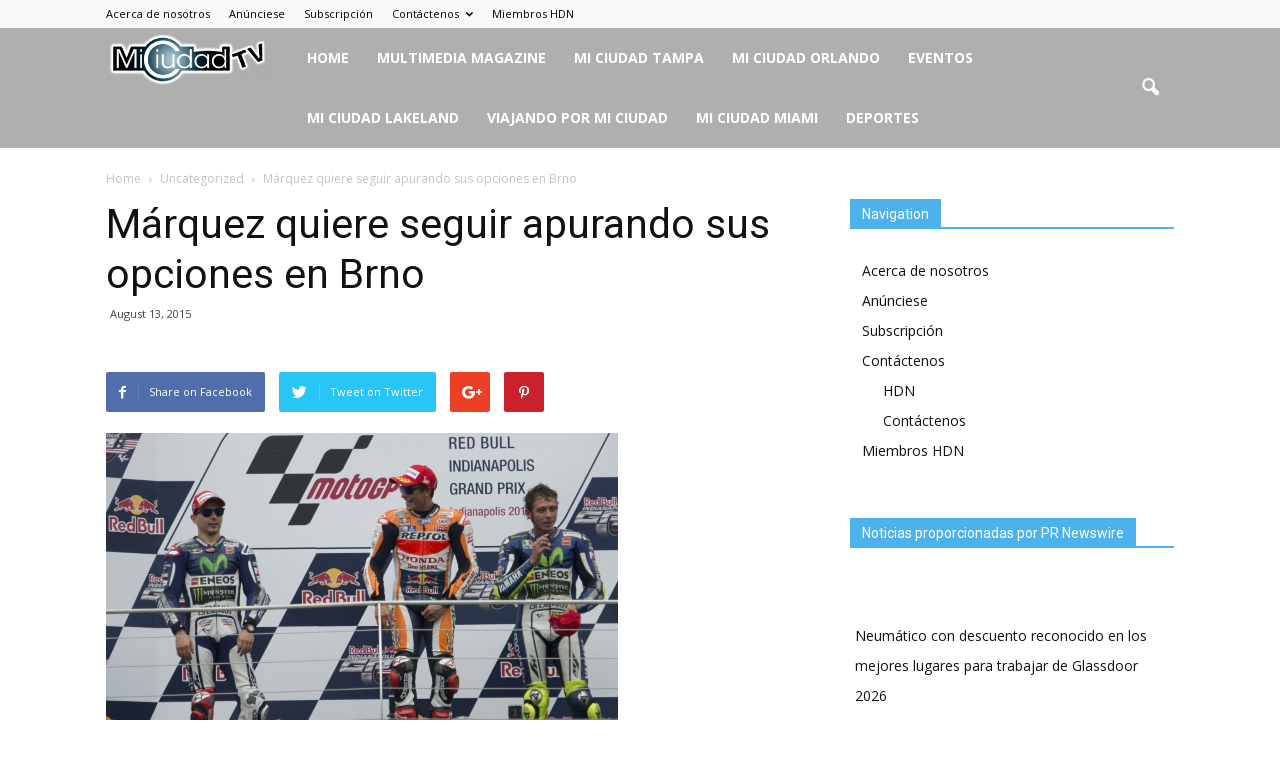

--- FILE ---
content_type: text/html; charset=UTF-8
request_url: https://miciudadtv.com/marquez-quiere-seguir-apurando-sus-opciones-en-brno/
body_size: 18682
content:
<!doctype html >
<!--[if IE 8]>    <html class="ie8" lang="en"> <![endif]-->
<!--[if IE 9]>    <html class="ie9" lang="en"> <![endif]-->
<!--[if gt IE 8]><!--> <html lang="en-US"> <!--<![endif]-->
<head>
    <title>Márquez quiere seguir apurando sus opciones en Brno | Periodico Mi Ciudad TV</title>
    <meta charset="UTF-8" />
    <meta name="viewport" content="width=device-width, initial-scale=1.0">
    <link rel="pingback" href="https://miciudadtv.com/xmlrpc.php" />
    <meta name='robots' content='max-image-preview:large' />
<meta property="og:image" content="https://miciudadtv.com/wp-content/uploads/sites/45/2015/08/0951c10b6dbba1f7d3665113a1f07b4b3ba4c962.jpg" /><meta name="author" content="Editor">
<link rel="icon" type="image/png" href="https://miciudadtv.com/wp-content/uploads/sites/45/2019/11/MiCiudad-TV-Logo-con-sombra-copy-300x97.png"><link rel='dns-prefetch' href='//platform-api.sharethis.com' />
<link rel='dns-prefetch' href='//fonts.googleapis.com' />
<link rel="alternate" type="application/rss+xml" title="Periodico Mi Ciudad TV &raquo; Feed" href="https://miciudadtv.com/feed/" />
<link rel="alternate" type="application/rss+xml" title="Periodico Mi Ciudad TV &raquo; Comments Feed" href="https://miciudadtv.com/comments/feed/" />
<link rel="alternate" type="application/rss+xml" title="Periodico Mi Ciudad TV &raquo; Márquez quiere seguir apurando sus opciones en Brno Comments Feed" href="https://miciudadtv.com/marquez-quiere-seguir-apurando-sus-opciones-en-brno/feed/" />
<link rel="alternate" title="oEmbed (JSON)" type="application/json+oembed" href="https://miciudadtv.com/wp-json/oembed/1.0/embed?url=https%3A%2F%2Fmiciudadtv.com%2Fmarquez-quiere-seguir-apurando-sus-opciones-en-brno%2F" />
<link rel="alternate" title="oEmbed (XML)" type="text/xml+oembed" href="https://miciudadtv.com/wp-json/oembed/1.0/embed?url=https%3A%2F%2Fmiciudadtv.com%2Fmarquez-quiere-seguir-apurando-sus-opciones-en-brno%2F&#038;format=xml" />
<style id='wp-img-auto-sizes-contain-inline-css' type='text/css'>
img:is([sizes=auto i],[sizes^="auto," i]){contain-intrinsic-size:3000px 1500px}
/*# sourceURL=wp-img-auto-sizes-contain-inline-css */
</style>
<link rel='stylesheet' id='sbi_styles-css' href='https://miciudadtv.com/wp-content/plugins/instagram-feed/css/sbi-styles.min.css?ver=6.10.0' type='text/css' media='all' />
<style id='wp-emoji-styles-inline-css' type='text/css'>

	img.wp-smiley, img.emoji {
		display: inline !important;
		border: none !important;
		box-shadow: none !important;
		height: 1em !important;
		width: 1em !important;
		margin: 0 0.07em !important;
		vertical-align: -0.1em !important;
		background: none !important;
		padding: 0 !important;
	}
/*# sourceURL=wp-emoji-styles-inline-css */
</style>
<style id='wp-block-library-inline-css' type='text/css'>
:root{--wp-block-synced-color:#7a00df;--wp-block-synced-color--rgb:122,0,223;--wp-bound-block-color:var(--wp-block-synced-color);--wp-editor-canvas-background:#ddd;--wp-admin-theme-color:#007cba;--wp-admin-theme-color--rgb:0,124,186;--wp-admin-theme-color-darker-10:#006ba1;--wp-admin-theme-color-darker-10--rgb:0,107,160.5;--wp-admin-theme-color-darker-20:#005a87;--wp-admin-theme-color-darker-20--rgb:0,90,135;--wp-admin-border-width-focus:2px}@media (min-resolution:192dpi){:root{--wp-admin-border-width-focus:1.5px}}.wp-element-button{cursor:pointer}:root .has-very-light-gray-background-color{background-color:#eee}:root .has-very-dark-gray-background-color{background-color:#313131}:root .has-very-light-gray-color{color:#eee}:root .has-very-dark-gray-color{color:#313131}:root .has-vivid-green-cyan-to-vivid-cyan-blue-gradient-background{background:linear-gradient(135deg,#00d084,#0693e3)}:root .has-purple-crush-gradient-background{background:linear-gradient(135deg,#34e2e4,#4721fb 50%,#ab1dfe)}:root .has-hazy-dawn-gradient-background{background:linear-gradient(135deg,#faaca8,#dad0ec)}:root .has-subdued-olive-gradient-background{background:linear-gradient(135deg,#fafae1,#67a671)}:root .has-atomic-cream-gradient-background{background:linear-gradient(135deg,#fdd79a,#004a59)}:root .has-nightshade-gradient-background{background:linear-gradient(135deg,#330968,#31cdcf)}:root .has-midnight-gradient-background{background:linear-gradient(135deg,#020381,#2874fc)}:root{--wp--preset--font-size--normal:16px;--wp--preset--font-size--huge:42px}.has-regular-font-size{font-size:1em}.has-larger-font-size{font-size:2.625em}.has-normal-font-size{font-size:var(--wp--preset--font-size--normal)}.has-huge-font-size{font-size:var(--wp--preset--font-size--huge)}.has-text-align-center{text-align:center}.has-text-align-left{text-align:left}.has-text-align-right{text-align:right}.has-fit-text{white-space:nowrap!important}#end-resizable-editor-section{display:none}.aligncenter{clear:both}.items-justified-left{justify-content:flex-start}.items-justified-center{justify-content:center}.items-justified-right{justify-content:flex-end}.items-justified-space-between{justify-content:space-between}.screen-reader-text{border:0;clip-path:inset(50%);height:1px;margin:-1px;overflow:hidden;padding:0;position:absolute;width:1px;word-wrap:normal!important}.screen-reader-text:focus{background-color:#ddd;clip-path:none;color:#444;display:block;font-size:1em;height:auto;left:5px;line-height:normal;padding:15px 23px 14px;text-decoration:none;top:5px;width:auto;z-index:100000}html :where(.has-border-color){border-style:solid}html :where([style*=border-top-color]){border-top-style:solid}html :where([style*=border-right-color]){border-right-style:solid}html :where([style*=border-bottom-color]){border-bottom-style:solid}html :where([style*=border-left-color]){border-left-style:solid}html :where([style*=border-width]){border-style:solid}html :where([style*=border-top-width]){border-top-style:solid}html :where([style*=border-right-width]){border-right-style:solid}html :where([style*=border-bottom-width]){border-bottom-style:solid}html :where([style*=border-left-width]){border-left-style:solid}html :where(img[class*=wp-image-]){height:auto;max-width:100%}:where(figure){margin:0 0 1em}html :where(.is-position-sticky){--wp-admin--admin-bar--position-offset:var(--wp-admin--admin-bar--height,0px)}@media screen and (max-width:600px){html :where(.is-position-sticky){--wp-admin--admin-bar--position-offset:0px}}

/*# sourceURL=wp-block-library-inline-css */
</style><style id='global-styles-inline-css' type='text/css'>
:root{--wp--preset--aspect-ratio--square: 1;--wp--preset--aspect-ratio--4-3: 4/3;--wp--preset--aspect-ratio--3-4: 3/4;--wp--preset--aspect-ratio--3-2: 3/2;--wp--preset--aspect-ratio--2-3: 2/3;--wp--preset--aspect-ratio--16-9: 16/9;--wp--preset--aspect-ratio--9-16: 9/16;--wp--preset--color--black: #000000;--wp--preset--color--cyan-bluish-gray: #abb8c3;--wp--preset--color--white: #ffffff;--wp--preset--color--pale-pink: #f78da7;--wp--preset--color--vivid-red: #cf2e2e;--wp--preset--color--luminous-vivid-orange: #ff6900;--wp--preset--color--luminous-vivid-amber: #fcb900;--wp--preset--color--light-green-cyan: #7bdcb5;--wp--preset--color--vivid-green-cyan: #00d084;--wp--preset--color--pale-cyan-blue: #8ed1fc;--wp--preset--color--vivid-cyan-blue: #0693e3;--wp--preset--color--vivid-purple: #9b51e0;--wp--preset--gradient--vivid-cyan-blue-to-vivid-purple: linear-gradient(135deg,rgb(6,147,227) 0%,rgb(155,81,224) 100%);--wp--preset--gradient--light-green-cyan-to-vivid-green-cyan: linear-gradient(135deg,rgb(122,220,180) 0%,rgb(0,208,130) 100%);--wp--preset--gradient--luminous-vivid-amber-to-luminous-vivid-orange: linear-gradient(135deg,rgb(252,185,0) 0%,rgb(255,105,0) 100%);--wp--preset--gradient--luminous-vivid-orange-to-vivid-red: linear-gradient(135deg,rgb(255,105,0) 0%,rgb(207,46,46) 100%);--wp--preset--gradient--very-light-gray-to-cyan-bluish-gray: linear-gradient(135deg,rgb(238,238,238) 0%,rgb(169,184,195) 100%);--wp--preset--gradient--cool-to-warm-spectrum: linear-gradient(135deg,rgb(74,234,220) 0%,rgb(151,120,209) 20%,rgb(207,42,186) 40%,rgb(238,44,130) 60%,rgb(251,105,98) 80%,rgb(254,248,76) 100%);--wp--preset--gradient--blush-light-purple: linear-gradient(135deg,rgb(255,206,236) 0%,rgb(152,150,240) 100%);--wp--preset--gradient--blush-bordeaux: linear-gradient(135deg,rgb(254,205,165) 0%,rgb(254,45,45) 50%,rgb(107,0,62) 100%);--wp--preset--gradient--luminous-dusk: linear-gradient(135deg,rgb(255,203,112) 0%,rgb(199,81,192) 50%,rgb(65,88,208) 100%);--wp--preset--gradient--pale-ocean: linear-gradient(135deg,rgb(255,245,203) 0%,rgb(182,227,212) 50%,rgb(51,167,181) 100%);--wp--preset--gradient--electric-grass: linear-gradient(135deg,rgb(202,248,128) 0%,rgb(113,206,126) 100%);--wp--preset--gradient--midnight: linear-gradient(135deg,rgb(2,3,129) 0%,rgb(40,116,252) 100%);--wp--preset--font-size--small: 13px;--wp--preset--font-size--medium: 20px;--wp--preset--font-size--large: 36px;--wp--preset--font-size--x-large: 42px;--wp--preset--spacing--20: 0.44rem;--wp--preset--spacing--30: 0.67rem;--wp--preset--spacing--40: 1rem;--wp--preset--spacing--50: 1.5rem;--wp--preset--spacing--60: 2.25rem;--wp--preset--spacing--70: 3.38rem;--wp--preset--spacing--80: 5.06rem;--wp--preset--shadow--natural: 6px 6px 9px rgba(0, 0, 0, 0.2);--wp--preset--shadow--deep: 12px 12px 50px rgba(0, 0, 0, 0.4);--wp--preset--shadow--sharp: 6px 6px 0px rgba(0, 0, 0, 0.2);--wp--preset--shadow--outlined: 6px 6px 0px -3px rgb(255, 255, 255), 6px 6px rgb(0, 0, 0);--wp--preset--shadow--crisp: 6px 6px 0px rgb(0, 0, 0);}:where(.is-layout-flex){gap: 0.5em;}:where(.is-layout-grid){gap: 0.5em;}body .is-layout-flex{display: flex;}.is-layout-flex{flex-wrap: wrap;align-items: center;}.is-layout-flex > :is(*, div){margin: 0;}body .is-layout-grid{display: grid;}.is-layout-grid > :is(*, div){margin: 0;}:where(.wp-block-columns.is-layout-flex){gap: 2em;}:where(.wp-block-columns.is-layout-grid){gap: 2em;}:where(.wp-block-post-template.is-layout-flex){gap: 1.25em;}:where(.wp-block-post-template.is-layout-grid){gap: 1.25em;}.has-black-color{color: var(--wp--preset--color--black) !important;}.has-cyan-bluish-gray-color{color: var(--wp--preset--color--cyan-bluish-gray) !important;}.has-white-color{color: var(--wp--preset--color--white) !important;}.has-pale-pink-color{color: var(--wp--preset--color--pale-pink) !important;}.has-vivid-red-color{color: var(--wp--preset--color--vivid-red) !important;}.has-luminous-vivid-orange-color{color: var(--wp--preset--color--luminous-vivid-orange) !important;}.has-luminous-vivid-amber-color{color: var(--wp--preset--color--luminous-vivid-amber) !important;}.has-light-green-cyan-color{color: var(--wp--preset--color--light-green-cyan) !important;}.has-vivid-green-cyan-color{color: var(--wp--preset--color--vivid-green-cyan) !important;}.has-pale-cyan-blue-color{color: var(--wp--preset--color--pale-cyan-blue) !important;}.has-vivid-cyan-blue-color{color: var(--wp--preset--color--vivid-cyan-blue) !important;}.has-vivid-purple-color{color: var(--wp--preset--color--vivid-purple) !important;}.has-black-background-color{background-color: var(--wp--preset--color--black) !important;}.has-cyan-bluish-gray-background-color{background-color: var(--wp--preset--color--cyan-bluish-gray) !important;}.has-white-background-color{background-color: var(--wp--preset--color--white) !important;}.has-pale-pink-background-color{background-color: var(--wp--preset--color--pale-pink) !important;}.has-vivid-red-background-color{background-color: var(--wp--preset--color--vivid-red) !important;}.has-luminous-vivid-orange-background-color{background-color: var(--wp--preset--color--luminous-vivid-orange) !important;}.has-luminous-vivid-amber-background-color{background-color: var(--wp--preset--color--luminous-vivid-amber) !important;}.has-light-green-cyan-background-color{background-color: var(--wp--preset--color--light-green-cyan) !important;}.has-vivid-green-cyan-background-color{background-color: var(--wp--preset--color--vivid-green-cyan) !important;}.has-pale-cyan-blue-background-color{background-color: var(--wp--preset--color--pale-cyan-blue) !important;}.has-vivid-cyan-blue-background-color{background-color: var(--wp--preset--color--vivid-cyan-blue) !important;}.has-vivid-purple-background-color{background-color: var(--wp--preset--color--vivid-purple) !important;}.has-black-border-color{border-color: var(--wp--preset--color--black) !important;}.has-cyan-bluish-gray-border-color{border-color: var(--wp--preset--color--cyan-bluish-gray) !important;}.has-white-border-color{border-color: var(--wp--preset--color--white) !important;}.has-pale-pink-border-color{border-color: var(--wp--preset--color--pale-pink) !important;}.has-vivid-red-border-color{border-color: var(--wp--preset--color--vivid-red) !important;}.has-luminous-vivid-orange-border-color{border-color: var(--wp--preset--color--luminous-vivid-orange) !important;}.has-luminous-vivid-amber-border-color{border-color: var(--wp--preset--color--luminous-vivid-amber) !important;}.has-light-green-cyan-border-color{border-color: var(--wp--preset--color--light-green-cyan) !important;}.has-vivid-green-cyan-border-color{border-color: var(--wp--preset--color--vivid-green-cyan) !important;}.has-pale-cyan-blue-border-color{border-color: var(--wp--preset--color--pale-cyan-blue) !important;}.has-vivid-cyan-blue-border-color{border-color: var(--wp--preset--color--vivid-cyan-blue) !important;}.has-vivid-purple-border-color{border-color: var(--wp--preset--color--vivid-purple) !important;}.has-vivid-cyan-blue-to-vivid-purple-gradient-background{background: var(--wp--preset--gradient--vivid-cyan-blue-to-vivid-purple) !important;}.has-light-green-cyan-to-vivid-green-cyan-gradient-background{background: var(--wp--preset--gradient--light-green-cyan-to-vivid-green-cyan) !important;}.has-luminous-vivid-amber-to-luminous-vivid-orange-gradient-background{background: var(--wp--preset--gradient--luminous-vivid-amber-to-luminous-vivid-orange) !important;}.has-luminous-vivid-orange-to-vivid-red-gradient-background{background: var(--wp--preset--gradient--luminous-vivid-orange-to-vivid-red) !important;}.has-very-light-gray-to-cyan-bluish-gray-gradient-background{background: var(--wp--preset--gradient--very-light-gray-to-cyan-bluish-gray) !important;}.has-cool-to-warm-spectrum-gradient-background{background: var(--wp--preset--gradient--cool-to-warm-spectrum) !important;}.has-blush-light-purple-gradient-background{background: var(--wp--preset--gradient--blush-light-purple) !important;}.has-blush-bordeaux-gradient-background{background: var(--wp--preset--gradient--blush-bordeaux) !important;}.has-luminous-dusk-gradient-background{background: var(--wp--preset--gradient--luminous-dusk) !important;}.has-pale-ocean-gradient-background{background: var(--wp--preset--gradient--pale-ocean) !important;}.has-electric-grass-gradient-background{background: var(--wp--preset--gradient--electric-grass) !important;}.has-midnight-gradient-background{background: var(--wp--preset--gradient--midnight) !important;}.has-small-font-size{font-size: var(--wp--preset--font-size--small) !important;}.has-medium-font-size{font-size: var(--wp--preset--font-size--medium) !important;}.has-large-font-size{font-size: var(--wp--preset--font-size--large) !important;}.has-x-large-font-size{font-size: var(--wp--preset--font-size--x-large) !important;}
/*# sourceURL=global-styles-inline-css */
</style>

<style id='classic-theme-styles-inline-css' type='text/css'>
/*! This file is auto-generated */
.wp-block-button__link{color:#fff;background-color:#32373c;border-radius:9999px;box-shadow:none;text-decoration:none;padding:calc(.667em + 2px) calc(1.333em + 2px);font-size:1.125em}.wp-block-file__button{background:#32373c;color:#fff;text-decoration:none}
/*# sourceURL=/wp-includes/css/classic-themes.min.css */
</style>
<link rel='stylesheet' id='contact-form-7-css' href='https://miciudadtv.com/wp-content/plugins/contact-form-7/includes/css/styles.css?ver=6.1.4' type='text/css' media='all' />
<link rel='stylesheet' id='wp-tell-a-friend-popup-form-css' href='https://miciudadtv.com/wp-content/plugins/wp-tell-a-friend-popup-form/tell-a-friend.css?ver=6.9' type='text/css' media='all' />
<link rel='stylesheet' id='wp-forecast-weathericons-css' href='https://miciudadtv.com/wp-content/plugins/wp-forecast//weather-icons/weather-icons.min.css?ver=9999' type='text/css' media='all' />
<link rel='stylesheet' id='wp-forecast-weathericons-wind-css' href='https://miciudadtv.com/wp-content/plugins/wp-forecast//weather-icons/weather-icons-wind.min.css?ver=9999' type='text/css' media='all' />
<link rel='stylesheet' id='wp-forecast-css' href='https://miciudadtv.com/wp-content/plugins/wp-forecast/wp-forecast-default.css?ver=9999' type='text/css' media='all' />
<link crossorigin="anonymous" rel='stylesheet' id='google_font_open_sans-css' href='https://fonts.googleapis.com/css?family=Open+Sans%3A300italic%2C400italic%2C600italic%2C400%2C600%2C700&#038;ver=6.9' type='text/css' media='all' />
<link crossorigin="anonymous" rel='stylesheet' id='google_font_roboto-css' href='https://fonts.googleapis.com/css?family=Roboto%3A500%2C400italic%2C700%2C900%2C500italic%2C400%2C300&#038;ver=6.9' type='text/css' media='all' />
<link rel='stylesheet' id='js_composer_front-css' href='https://miciudadtv.com/wp-content/plugins/js_composer/assets/css/js_composer.min.css?ver=4.12' type='text/css' media='all' />
<link rel='stylesheet' id='td-theme-css' href='https://miciudadtv.com/wp-content/themes/Newspaper/style.css?ver=7.2' type='text/css' media='all' />
<link rel='stylesheet' id='colorbox-css' href='https://miciudadtv.com/wp-content/plugins/lightbox-gallery/colorbox/example1/colorbox.css?ver=6.9' type='text/css' media='all' />
<script type="text/javascript">
// <![CDATA[
var colorbox_settings = {};
// ]]>
</script>
<script type="text/javascript" src="https://miciudadtv.com/wp-content/plugins/wp-tell-a-friend-popup-form/tell-a-friend-form.js?ver=6.9" id="tell-a-friend-form-js"></script>
<script type="text/javascript" src="https://miciudadtv.com/wp-content/plugins/wp-tell-a-friend-popup-form/tell-a-friend-popup.js?ver=6.9" id="tell-a-friend-popup-js"></script>
<script type="text/javascript" src="https://miciudadtv.com/wp-includes/js/jquery/jquery.min.js?ver=3.7.1" id="jquery-core-js"></script>
<script type="text/javascript" src="https://miciudadtv.com/wp-includes/js/jquery/jquery-migrate.min.js?ver=3.4.1" id="jquery-migrate-js"></script>
<script type="text/javascript" src="//platform-api.sharethis.com/js/sharethis.js#source=googleanalytics-wordpress#product=ga&amp;property=5f109219133eda00126e4786" id="googleanalytics-platform-sharethis-js"></script>
<script type="text/javascript" src="https://miciudadtv.com/wp-content/plugins/lightbox-gallery/js/jquery.colorbox.js?ver=6.9" id="colorbox-js"></script>
<script type="text/javascript" src="https://miciudadtv.com/wp-content/plugins/lightbox-gallery/js/jquery-migrate-1.4.1.min.js?ver=6.9" id="lg-jquery-migrate-js"></script>
<script type="text/javascript" src="https://miciudadtv.com/wp-content/plugins/lightbox-gallery/js/jquery.tooltip.js?ver=6.9" id="tooltip-js"></script>
<script type="text/javascript" src="https://miciudadtv.com/wp-content/plugins/lightbox-gallery/lightbox-gallery.js?ver=6.9" id="lightbox-gallery-js"></script>
<link rel="https://api.w.org/" href="https://miciudadtv.com/wp-json/" /><link rel="alternate" title="JSON" type="application/json" href="https://miciudadtv.com/wp-json/wp/v2/posts/3961" /><link rel="EditURI" type="application/rsd+xml" title="RSD" href="https://miciudadtv.com/xmlrpc.php?rsd" />
<meta name="generator" content="WordPress 6.9" />
<link rel="canonical" href="https://miciudadtv.com/marquez-quiere-seguir-apurando-sus-opciones-en-brno/" />
<link rel='shortlink' href='https://miciudadtv.com/?p=3961' />

<!-- This site is using AdRotate v5.17.1 to display their advertisements - https://ajdg.solutions/ -->
<!-- AdRotate CSS -->
<style type="text/css" media="screen">
	.g { margin:0px; padding:0px; overflow:hidden; line-height:1; zoom:1; }
	.g img { height:auto; }
	.g-col { position:relative; float:left; }
	.g-col:first-child { margin-left: 0; }
	.g-col:last-child { margin-right: 0; }
	.g-1 { margin:0px width:100%; max-width:324px; height:auto; }
	.g-2 { margin:0px width:100%; max-width:324px; height:auto; }
	.g-3 { margin:0px width:100%; max-width:324px; height:auto; }
	@media only screen and (max-width: 480px) {
		.g-col, .g-dyn, .g-single { width:100%; margin-left:0; margin-right:0; }
	}
</style>
<!-- /AdRotate CSS -->

<link rel="stylesheet" type="text/css" href="https://miciudadtv.com/wp-content/plugins/lightbox-gallery/lightbox-gallery.css" />
<script src='https://wordpress3.hdnweb.com/?dm=aed4de083fb32869d0ca7ab11544edbd&amp;action=load&amp;blogid=45&amp;siteid=1&amp;t=84124347&amp;back=https%3A%2F%2Fmiciudadtv.com%2Fmarquez-quiere-seguir-apurando-sus-opciones-en-brno%2F' type='text/javascript'></script><script type="text/javascript">var ajaxurl = "https://miciudadtv.com/wp-admin/admin-ajax.php";</script><!--[if lt IE 9]><script src="https://html5shim.googlecode.com/svn/trunk/html5.js"></script><![endif]-->
    <meta name="generator" content="Powered by Visual Composer - drag and drop page builder for WordPress."/>
<!--[if lte IE 9]><link rel="stylesheet" type="text/css" href="https://miciudadtv.com/wp-content/plugins/js_composer/assets/css/vc_lte_ie9.min.css" media="screen"><![endif]--><!--[if IE  8]><link rel="stylesheet" type="text/css" href="https://miciudadtv.com/wp-content/plugins/js_composer/assets/css/vc-ie8.min.css" media="screen"><![endif]--><script>
(function() {
	(function (i, s, o, g, r, a, m) {
		i['GoogleAnalyticsObject'] = r;
		i[r] = i[r] || function () {
				(i[r].q = i[r].q || []).push(arguments)
			}, i[r].l = 1 * new Date();
		a = s.createElement(o),
			m = s.getElementsByTagName(o)[0];
		a.async = 1;
		a.src = g;
		m.parentNode.insertBefore(a, m)
	})(window, document, 'script', 'https://google-analytics.com/analytics.js', 'ga');

	ga('create', 'UA-45552649-19', 'auto');
			ga('send', 'pageview');
	})();
</script>
<link rel="amphtml" href="https://miciudadtv.com/marquez-quiere-seguir-apurando-sus-opciones-en-brno/amp/"><script src="https://mowplayer.com/dist/player.js"></script>
<!-- JS generated by theme -->

<script>
    
    

	    var tdBlocksArray = []; //here we store all the items for the current page

	    //td_block class - each ajax block uses a object of this class for requests
	    function tdBlock() {
		    this.id = '';
		    this.block_type = 1; //block type id (1-234 etc)
		    this.atts = '';
		    this.td_column_number = '';
		    this.td_current_page = 1; //
		    this.post_count = 0; //from wp
		    this.found_posts = 0; //from wp
		    this.max_num_pages = 0; //from wp
		    this.td_filter_value = ''; //current live filter value
		    this.is_ajax_running = false;
		    this.td_user_action = ''; // load more or infinite loader (used by the animation)
		    this.header_color = '';
		    this.ajax_pagination_infinite_stop = ''; //show load more at page x
	    }


        // td_js_generator - mini detector
        (function(){
            var htmlTag = document.getElementsByTagName("html")[0];

            if ( navigator.userAgent.indexOf("MSIE 10.0") > -1 ) {
                htmlTag.className += ' ie10';
            }

            if ( !!navigator.userAgent.match(/Trident.*rv\:11\./) ) {
                htmlTag.className += ' ie11';
            }

            if ( /(iPad|iPhone|iPod)/g.test(navigator.userAgent) ) {
                htmlTag.className += ' td-md-is-ios';
            }

            var user_agent = navigator.userAgent.toLowerCase();
            if ( user_agent.indexOf("android") > -1 ) {
                htmlTag.className += ' td-md-is-android';
            }

            if ( -1 !== navigator.userAgent.indexOf('Mac OS X')  ) {
                htmlTag.className += ' td-md-is-os-x';
            }

            if ( /chrom(e|ium)/.test(navigator.userAgent.toLowerCase()) ) {
               htmlTag.className += ' td-md-is-chrome';
            }

            if ( -1 !== navigator.userAgent.indexOf('Firefox') ) {
                htmlTag.className += ' td-md-is-firefox';
            }

            if ( -1 !== navigator.userAgent.indexOf('Safari') && -1 === navigator.userAgent.indexOf('Chrome') ) {
                htmlTag.className += ' td-md-is-safari';
            }

        })();




        var tdLocalCache = {};

        ( function () {
            "use strict";

            tdLocalCache = {
                data: {},
                remove: function (resource_id) {
                    delete tdLocalCache.data[resource_id];
                },
                exist: function (resource_id) {
                    return tdLocalCache.data.hasOwnProperty(resource_id) && tdLocalCache.data[resource_id] !== null;
                },
                get: function (resource_id) {
                    return tdLocalCache.data[resource_id];
                },
                set: function (resource_id, cachedData) {
                    tdLocalCache.remove(resource_id);
                    tdLocalCache.data[resource_id] = cachedData;
                }
            };
        })();

    
    
var td_viewport_interval_list=[{"limitBottom":767,"sidebarWidth":228},{"limitBottom":1018,"sidebarWidth":300},{"limitBottom":1140,"sidebarWidth":324}];
var td_animation_stack_effect="type0";
var tds_animation_stack=true;
var td_animation_stack_specific_selectors=".entry-thumb, img";
var td_animation_stack_general_selectors=".td-animation-stack img, .post img";
var td_ajax_url="https:\/\/miciudadtv.com\/wp-admin\/admin-ajax.php?td_theme_name=Newspaper&v=7.2";
var td_get_template_directory_uri="https:\/\/miciudadtv.com\/wp-content\/themes\/Newspaper";
var tds_snap_menu="";
var tds_logo_on_sticky="";
var tds_header_style="5";
var td_please_wait="Please wait...";
var td_email_user_pass_incorrect="User or password incorrect!";
var td_email_user_incorrect="Email or username incorrect!";
var td_email_incorrect="Email incorrect!";
var tds_more_articles_on_post_enable="";
var tds_more_articles_on_post_time_to_wait="";
var tds_more_articles_on_post_pages_distance_from_top=0;
var tds_theme_color_site_wide="#4db2ec";
var tds_smart_sidebar="";
var tdThemeName="Newspaper";
var td_magnific_popup_translation_tPrev="Previous (Left arrow key)";
var td_magnific_popup_translation_tNext="Next (Right arrow key)";
var td_magnific_popup_translation_tCounter="%curr% of %total%";
var td_magnific_popup_translation_ajax_tError="The content from %url% could not be loaded.";
var td_magnific_popup_translation_image_tError="The image #%curr% could not be loaded.";
var td_ad_background_click_link="";
var td_ad_background_click_target="";
</script>


<!-- Header style compiled by theme -->

<style>
    
@media (max-width: 767px) {
        body #td-top-mobile-toggle i,
        .td-header-wrap .header-search-wrap .td-icon-search {
            color: #0a0a0a !important;
        }
    }

    
    #td-mobile-nav .td-register-section .td-login-button,
    .td-search-wrap-mob .result-msg a {
        background-color: #0c0c0c;
    }
</style>

<link rel="icon" href="https://miciudadtv.com/wp-content/uploads/sites/45/2019/11/cropped-MiCiudad-TV-Logo-32x32.png" sizes="32x32" />
<link rel="icon" href="https://miciudadtv.com/wp-content/uploads/sites/45/2019/11/cropped-MiCiudad-TV-Logo-192x192.png" sizes="192x192" />
<link rel="apple-touch-icon" href="https://miciudadtv.com/wp-content/uploads/sites/45/2019/11/cropped-MiCiudad-TV-Logo-180x180.png" />
<meta name="msapplication-TileImage" content="https://miciudadtv.com/wp-content/uploads/sites/45/2019/11/cropped-MiCiudad-TV-Logo-270x270.png" />
		<style type="text/css" id="wp-custom-css">
			.td-header-style-5 .td-header-menu-wrap-full {
    background-color: #afafaf;
}

.execphpwidget {
	max-height: 600px;
	overflow: scroll;
}

@media screen and (min-width: 768px) {
	.td-main-menu-logo.td-logo-in-menu {
	height: 120px;
}

.td-main-menu-logo.td-logo-in-menu .td-logo {
	display: flex;
	height: 120px;
	align-items: center;
}

}

.td-header-main-menu {
    padding-right: 35px;
} 		</style>
		<noscript><style type="text/css"> .wpb_animate_when_almost_visible { opacity: 1; }</style></noscript></head>

<body class="wp-singular post-template-default single single-post postid-3961 single-format-standard wp-theme-Newspaper marquez-quiere-seguir-apurando-sus-opciones-en-brno wpb-js-composer js-comp-ver-4.12 vc_responsive td-animation-stack-type0 td-full-layout" itemscope="itemscope" itemtype="https://schema.org/WebPage">


        <div class="td-scroll-up"><i class="td-icon-menu-up"></i></div>
    
    <div class="td-menu-background"></div>
<div id="td-mobile-nav">
    <div class="td-mobile-container">
        <!-- mobile menu top section -->
        <div class="td-menu-socials-wrap">
            <!-- socials -->
            <div class="td-menu-socials">
                
        <span class="td-social-icon-wrap">
            <a target="_blank" href="https://www.facebook.com/MiCiudadTV1/" title="Facebook">
                <i class="td-icon-font td-icon-facebook"></i>
            </a>
        </span>
        <span class="td-social-icon-wrap">
            <a target="_blank" href="https://www.instagram.com/miciudad.tv" title="Instagram">
                <i class="td-icon-font td-icon-instagram"></i>
            </a>
        </span>
        <span class="td-social-icon-wrap">
            <a target="_blank" href="https://twitter.com/miciudadtv_" title="Twitter">
                <i class="td-icon-font td-icon-twitter"></i>
            </a>
        </span>
        <span class="td-social-icon-wrap">
            <a target="_blank" href="https://www.youtube.com/channel/UCEwgwgaO2iUNz8t6Ulc36sA" title="Youtube">
                <i class="td-icon-font td-icon-youtube"></i>
            </a>
        </span>            </div>
            <!-- close button -->
            <div class="td-mobile-close">
                <a href="#"><i class="td-icon-close-mobile"></i></a>
            </div>
        </div>

        <!-- login section -->
        
        <!-- menu section -->
        <div class="td-mobile-content">
            <div class="menu-principal-container"><ul id="menu-principal" class="td-mobile-main-menu"><li id="menu-item-2178" class="menu-item menu-item-type-custom menu-item-object-custom menu-item-home menu-item-first menu-item-2178"><a href="https://miciudadtv.com">Home</a></li>
<li id="menu-item-3286" class="menu-item menu-item-type-taxonomy menu-item-object-category menu-item-3286"><a href="https://miciudadtv.com/category/magazine-multimedia/">MULTIMEDIA MAGAZINE</a></li>
<li id="menu-item-2181" class="menu-item menu-item-type-taxonomy menu-item-object-category menu-item-2181"><a href="https://miciudadtv.com/category/locales/">MI CIUDAD TAMPA</a></li>
<li id="menu-item-3288" class="menu-item menu-item-type-taxonomy menu-item-object-category menu-item-3288"><a href="https://miciudadtv.com/category/mi-ciudad-orlando/">MI CIUDAD ORLANDO</a></li>
<li id="menu-item-2182" class="menu-item menu-item-type-taxonomy menu-item-object-category menu-item-2182"><a href="https://miciudadtv.com/category/eventos/">EVENTOS</a></li>
<li id="menu-item-18543" class="menu-item menu-item-type-taxonomy menu-item-object-category menu-item-18543"><a href="https://miciudadtv.com/category/mi-ciudad-lakeland/">MI CIUDAD LAKELAND</a></li>
<li id="menu-item-18544" class="menu-item menu-item-type-taxonomy menu-item-object-category menu-item-18544"><a href="https://miciudadtv.com/category/viajando-por-mi-ciudad-2/">VIAJANDO POR MI CIUDAD</a></li>
<li id="menu-item-18545" class="menu-item menu-item-type-taxonomy menu-item-object-category menu-item-18545"><a href="https://miciudadtv.com/category/mi-ciudad-miami/">MI CIUDAD MIAMI</a></li>
<li id="menu-item-18546" class="menu-item menu-item-type-taxonomy menu-item-object-category menu-item-18546"><a href="https://miciudadtv.com/category/deportes-america-latina/">DEPORTES</a></li>
</ul></div>        </div>
    </div>

    <!-- register/login section -->
    </div>    <div class="td-search-background"></div>
<div class="td-search-wrap-mob">
	<div class="td-drop-down-search" aria-labelledby="td-header-search-button">
		<form method="get" class="td-search-form" action="https://miciudadtv.com/">
			<!-- close button -->
			<div class="td-search-close">
				<a href="#"><i class="td-icon-close-mobile"></i></a>
			</div>
			<div role="search" class="td-search-input">
				<span>Search</span>
				<input id="td-header-search-mob" type="text" value="" name="s" autocomplete="off" />
			</div>
		</form>
		<div id="td-aj-search-mob"></div>
	</div>
</div>    
    
    <div id="td-outer-wrap">
    
        <!--
Header style 5
-->

<div class="td-header-wrap td-header-style-5">

    <div class="td-header-top-menu-full">
        <div class="td-container td-header-row td-header-top-menu">
            
    <div class="top-bar-style-1">
        
<div class="td-header-sp-top-menu">


	<div class="menu-top-container"><ul id="menu-top" class="top-header-menu"><li id="menu-item-2171" class="menu-item menu-item-type-post_type menu-item-object-page menu-item-first td-menu-item td-normal-menu menu-item-2171"><a href="https://miciudadtv.com/acerca_de_nosotros/"><!--:es-->Acerca de nosotros<!--:--></a></li>
<li id="menu-item-2172" class="menu-item menu-item-type-post_type menu-item-object-page td-menu-item td-normal-menu menu-item-2172"><a href="https://miciudadtv.com/anunciese/"><!--:es-->Anúnciese<!--:--></a></li>
<li id="menu-item-2173" class="menu-item menu-item-type-post_type menu-item-object-page td-menu-item td-normal-menu menu-item-2173"><a href="https://miciudadtv.com/suscripcion/"><!--:es-->Subscripción<!--:--></a></li>
<li id="menu-item-2174" class="menu-item menu-item-type-custom menu-item-object-custom menu-item-has-children td-menu-item td-normal-menu menu-item-2174"><a href="#"><!--:es-->Contáctenos<!--:--></a>
<ul class="sub-menu">
	<li id="menu-item-2175" class="menu-item menu-item-type-custom menu-item-object-custom td-menu-item td-normal-menu menu-item-2175"><a target="_blank" href="https://www.hdnweb.com/contacto.php">HDN</a></li>
	<li id="menu-item-2176" class="menu-item menu-item-type-post_type menu-item-object-page td-menu-item td-normal-menu menu-item-2176"><a href="https://miciudadtv.com/contactenos/"><!--:es-->Contáctenos<!--:--></a></li>
</ul>
</li>
<li id="menu-item-2177" class="menu-item menu-item-type-custom menu-item-object-custom td-menu-item td-normal-menu menu-item-2177"><a target="_blank" href="https://www.hdnweb.com/sitios-web/"><!--:es-->Miembros HDN<!--:--></a></li>
</ul></div></div>
            </div>

<!-- LOGIN MODAL -->

                <div  id="login-form" class="white-popup-block mfp-hide mfp-with-anim">
                    <ul class="td-login-tabs">
                        <li><a id="login-link" class="td_login_tab_focus">LOG IN</a></li>
                    </ul>



                    <div class="td-login-wrap">
                        <div class="td_display_err"></div>

                        <div id="td-login-div" class="">
                            <div class="td-login-panel-title">Welcome! Log into your account</div>
                            <input class="td-login-input" type="text" name="login_email" id="login_email" placeholder="your username" value="" required>
                            <input class="td-login-input" type="password" name="login_pass" id="login_pass" value="" placeholder="your password" required>
                            <input type="button" name="login_button" id="login_button" class="wpb_button btn td-login-button" value="Log In">


                            <div class="td-login-info-text"><a href="#" id="forgot-pass-link">Forgot your password?</a></div>


                        </div>

                        

                         <div id="td-forgot-pass-div" class="td-display-none">
                            <div class="td-login-panel-title">Recover your password</div>
                            <input class="td-login-input" type="text" name="forgot_email" id="forgot_email" placeholder="your email" value="" required>
                            <input type="button" name="forgot_button" id="forgot_button" class="wpb_button btn td-login-button" value="Send My Pass">
                        </div>




                    </div>
                </div>
                        </div>
    </div>

    <div class="td-header-menu-wrap-full">
        <div class="td-header-menu-wrap">
            <div class="td-container td-header-row td-header-main-menu black-menu">
                <div id="td-header-menu" role="navigation">
    <div id="td-top-mobile-toggle"><a href="#"><i class="td-icon-font td-icon-mobile"></i></a></div>
    <div class="td-main-menu-logo td-logo-in-menu">
        		<a class="td-mobile-logo td-sticky-disable" href="https://miciudadtv.com/">
			<img class="td-retina-data" data-retina="https://miciudadtv.com/wp-content/uploads/sites/45/2019/11/MiCiudad-TV-Logo-con-sombra-copy-300x97.png" src="https://miciudadtampa.com/wp-content/uploads/sites/45/2019/11/MiCiudad-TV-Logo-1-300x81.png" alt="Mi ciudad TV" title="Mi ciudad TV"/>
		</a>
			<a class="td-header-logo td-sticky-disable" href="https://miciudadtv.com/">
			<img class="td-retina-data" data-retina="https://miciudadtv.com/wp-content/uploads/sites/45/2019/11/MiCiudad-TV-Logo-con-sombra-copy-300x97.png" src="https://miciudadtv.com/wp-content/uploads/sites/45/2019/11/MiCiudad-TV-Logo-con-sombra-copy-300x97.png" alt="Mi ciudad TV" title="Mi ciudad TV"/>
			<span class="td-visual-hidden">Periodico Mi Ciudad TV</span>
		</a>
	    </div>
    <div class="menu-principal-container"><ul id="menu-principal-1" class="sf-menu"><li class="menu-item menu-item-type-custom menu-item-object-custom menu-item-home menu-item-first td-menu-item td-normal-menu menu-item-2178"><a href="https://miciudadtv.com">Home</a></li>
<li class="menu-item menu-item-type-taxonomy menu-item-object-category td-menu-item td-normal-menu menu-item-3286"><a href="https://miciudadtv.com/category/magazine-multimedia/">MULTIMEDIA MAGAZINE</a></li>
<li class="menu-item menu-item-type-taxonomy menu-item-object-category td-menu-item td-normal-menu menu-item-2181"><a href="https://miciudadtv.com/category/locales/">MI CIUDAD TAMPA</a></li>
<li class="menu-item menu-item-type-taxonomy menu-item-object-category td-menu-item td-normal-menu menu-item-3288"><a href="https://miciudadtv.com/category/mi-ciudad-orlando/">MI CIUDAD ORLANDO</a></li>
<li class="menu-item menu-item-type-taxonomy menu-item-object-category td-menu-item td-normal-menu menu-item-2182"><a href="https://miciudadtv.com/category/eventos/">EVENTOS</a></li>
<li class="menu-item menu-item-type-taxonomy menu-item-object-category td-menu-item td-normal-menu menu-item-18543"><a href="https://miciudadtv.com/category/mi-ciudad-lakeland/">MI CIUDAD LAKELAND</a></li>
<li class="menu-item menu-item-type-taxonomy menu-item-object-category td-menu-item td-normal-menu menu-item-18544"><a href="https://miciudadtv.com/category/viajando-por-mi-ciudad-2/">VIAJANDO POR MI CIUDAD</a></li>
<li class="menu-item menu-item-type-taxonomy menu-item-object-category td-menu-item td-normal-menu menu-item-18545"><a href="https://miciudadtv.com/category/mi-ciudad-miami/">MI CIUDAD MIAMI</a></li>
<li class="menu-item menu-item-type-taxonomy menu-item-object-category td-menu-item td-normal-menu menu-item-18546"><a href="https://miciudadtv.com/category/deportes-america-latina/">DEPORTES</a></li>
</ul></div></div>


<div class="td-search-wrapper">
    <div id="td-top-search">
        <!-- Search -->
        <div class="header-search-wrap">
            <div class="dropdown header-search">
                <a id="td-header-search-button" href="#" role="button" class="dropdown-toggle " data-toggle="dropdown"><i class="td-icon-search"></i></a>
                <a id="td-header-search-button-mob" href="#" role="button" class="dropdown-toggle " data-toggle="dropdown"><i class="td-icon-search"></i></a>
            </div>
        </div>
    </div>
</div>

<div class="header-search-wrap">
	<div class="dropdown header-search">
		<div class="td-drop-down-search" aria-labelledby="td-header-search-button">
			<form method="get" class="td-search-form" action="https://miciudadtv.com/">
				<div role="search" class="td-head-form-search-wrap">
					<input id="td-header-search" type="text" value="" name="s" autocomplete="off" /><input class="wpb_button wpb_btn-inverse btn" type="submit" id="td-header-search-top" value="Search" />
				</div>
			</form>
			<div id="td-aj-search"></div>
		</div>
	</div>
</div>            </div>
        </div>
    </div>

    <div class="td-banner-wrap-full">
        <div class="td-header-container td-header-row td-header-header">
            <div class="td-header-sp-recs">
                <div class="td-header-rec-wrap">
    
</div>            </div>
        </div>
    </div>

</div><div class="td-main-content-wrap">

    <div class="td-container td-post-template-default ">
        <div class="td-crumb-container"><div class="entry-crumbs"><span itemscope itemtype="http://data-vocabulary.org/Breadcrumb"><a title="" class="entry-crumb" itemprop="url" href="https://miciudadtv.com/"><span itemprop="title">Home</span></a></span> <i class="td-icon-right td-bread-sep"></i> <span itemscope itemtype="http://data-vocabulary.org/Breadcrumb"><a title="View all posts in Uncategorized" class="entry-crumb" itemprop="url" href="https://miciudadtv.com/category/uncategorized/"><span itemprop="title">Uncategorized</span></a></span> <i class="td-icon-right td-bread-sep td-bred-no-url-last"></i> <span class="td-bred-no-url-last" itemscope itemtype="http://data-vocabulary.org/Breadcrumb"><meta itemprop="title" content = "Márquez quiere seguir apurando sus opciones en Brno"><meta itemprop="url" content = "https://miciudadtv.com/marquez-quiere-seguir-apurando-sus-opciones-en-brno/">Márquez quiere seguir apurando sus opciones en Brno</span></div></div>

        <div class="td-pb-row">
                                    <div class="td-pb-span8 td-main-content" role="main">
                            <div class="td-ss-main-content">
                                
    <article id="post-3961" class="post-3961 post type-post status-publish format-standard has-post-thumbnail hentry category-uncategorized tag-campeon tag-checa tag-florida tag-marc tag-marquez tag-moto tag-mundia tag-premio tag-republica tag-tampa tag-yamaha" itemscope itemtype="https://schema.org/Article">
        <div class="td-post-header">

            
            <header class="td-post-title">
                <h1 class="entry-title"><!--:es-->Márquez quiere seguir apurando sus opciones en Brno<!--:--></h1>

                
                                <div class="td-module-meta-info">
                                        <span class="td-post-date"><time class="entry-date updated td-module-date" datetime="2015-08-13T20:08:28+00:00" >August 13, 2015</time></span>                                                        </div>

                <div class="td-module-meta-info extra">
                                        
                </div>


            </header>

        </div>

        <div class="td-post-sharing td-post-sharing-top ">
				<div class="td-default-sharing">
		            <a class="td-social-sharing-buttons td-social-facebook" href="https://www.facebook.com/sharer.php?u=https%3A%2F%2Fmiciudadtv.com%2Fmarquez-quiere-seguir-apurando-sus-opciones-en-brno%2F" onclick="window.open(this.href, 'mywin','left=50,top=50,width=600,height=350,toolbar=0'); return false;"><i class="td-icon-facebook"></i><div class="td-social-but-text">Share on Facebook</div></a>
		            <a class="td-social-sharing-buttons td-social-twitter" href="https://twitter.com/intent/tweet?text=%3C%21--%3Aes--%3EM%C3%A1rquez+quiere+seguir+apurando+sus+opciones+en+Brno%3C%21--%3A--%3E&url=https%3A%2F%2Fmiciudadtv.com%2Fmarquez-quiere-seguir-apurando-sus-opciones-en-brno%2F&via=Periodico+Mi+Ciudad+TV"  ><i class="td-icon-twitter"></i><div class="td-social-but-text">Tweet on Twitter</div></a>
		            <a class="td-social-sharing-buttons td-social-google" href="https://plus.google.com/share?url=https://miciudadtv.com/marquez-quiere-seguir-apurando-sus-opciones-en-brno/" onclick="window.open(this.href, 'mywin','left=50,top=50,width=600,height=350,toolbar=0'); return false;"><i class="td-icon-googleplus"></i></a>
		            <a class="td-social-sharing-buttons td-social-pinterest" href="https://pinterest.com/pin/create/button/?url=https://miciudadtv.com/marquez-quiere-seguir-apurando-sus-opciones-en-brno/&amp;media=https://miciudadtv.com/wp-content/uploads/sites/45/2015/08/0951c10b6dbba1f7d3665113a1f07b4b3ba4c962.jpg&description=%3C%21--%3Aes--%3EM%C3%A1rquez+quiere+seguir+apurando+sus+opciones+en+Brno%3C%21--%3A--%3E" onclick="window.open(this.href, 'mywin','left=50,top=50,width=600,height=350,toolbar=0'); return false;"><i class="td-icon-pinterest"></i></a>
		            <a class="td-social-sharing-buttons td-social-whatsapp" href="whatsapp://send?text=%3C%21--%3Aes--%3EM%C3%A1rquez+quiere+seguir+apurando+sus+opciones+en+Brno%3C%21--%3A--%3E%20-%20https%3A%2F%2Fmiciudadtv.com%2Fmarquez-quiere-seguir-apurando-sus-opciones-en-brno%2F" ><i class="td-icon-whatsapp"></i></a>
	            </div></div>

        <div class="td-post-content">

        <div class="td-post-featured-image"><a href="https://miciudadtv.com/wp-content/uploads/sites/45/2015/08/0951c10b6dbba1f7d3665113a1f07b4b3ba4c962.jpg" data-caption=""><img width="512" height="340" class="entry-thumb td-modal-image" src="https://miciudadtv.com/wp-content/uploads/sites/45/2015/08/0951c10b6dbba1f7d3665113a1f07b4b3ba4c962.jpg" alt="" title="0951c10b6dbba1f7d3665113a1f07b4b3ba4c962"/></a></div>
        <p><!--:es-->Brno (República Checa) (AFP) &#8211; El español Marc Márquez (Honda), vigente campeón mundial, buscará el domingo su tercera victoria consecutiva de la temporada, con la carrera del Gran Premio de la República Checa en Brno, donde espera seguir reduciendo su desventaja con las Yamaha en la clasificación del Mundial.</p>
<p><!--:--><span id="more-3961"></span><!--:es--></p>
<p>Tras sus éxitos en Sachsenring e Indianápolis después de un inicio de temporada discreto, Márquez no quiere frenar ahora en su carrera contrarreloj, especialmente ante un Valentino Rossi que, a sus 36 años, sueña con un décimo título de campeón del mundo.</p>
<p>El circuito checo es, además, un lugar mítico para el italiano: fue allí donde el &#8216;Doctor&#8217;, muy querido por los hinchas locales, ganó su primer Gran Premio, en la categoría de 125cc (antecedente de la actual Moto3) en 1996.</p>
<p>En MotoGP, Rossi ha ganado cinco veces, la última en 2009. Después de las diez primeras carreras de la temporada, el italiano es líder de la clasificación general, con 9 puntos de ventaja sobre el español Jorge Lorenzo y 56 puntos de margen sobre Márquez.</p>
<p>Para ese último, campeón del mundo en la categoría reina en 2013 y 2014, las opciones de fallar son muy reducidas y una nueva victoria ayudaría a reforzar su confianza ante el colosal desafío que se le presenta. &#8220;Siendo sincero, va a ser muy difícil&#8221;, reconoció Márquez sobre sus opciones de remontada en la clasificación general del Mundial, tras vencer a Lorenzo y Rossi en Indianápolis.</p>
<p>Lorenzo, por su parte, ganó en Brno en MotoGP en el año 2010.</p>
<p>&#8211; Rossi, ¿vulnerable? &#8211;<br />
Márquez, que se impuso en tierras checas en 2013, sólo pudo ser cuarto el año pasado, cuando la victoria fue para su compañero de Honda Dani Pedrosa.</p>
<p>Rossi, que siempre ha subido al podio esta temporada, reconoció después de Indianápolis tener problemas de reglajes en su moto. &#8220;Hace tiempo que trabajamos en los ajustes de mi moto. Si salgo en Brno, por lo menos desde la segunda línea, podré estar desde el principio en contacto con Jorge y Marc&#8221;, subrayó el italiano.</p>
<p>En la última carrera en EEUU, Rossi sólo pudo comenzar desde la octava posición de la parrilla de salida.</p>
<p>Pedrosa, que es séptimo en la clasificación general, a 115 puntos de Rossi, no está en su mejor momento, pero sus números en Brno le añaden opciones para seguir peleando: desde 2009 ha conseguido dos victorias y tres segundos puestos en la máxima categoría.</p>
<p>En la Moto2, el francés Johann Zarco (Kalex) lidera con 199 puntos en su cuenta particular, el mayor número de los conseguidos por un piloto este año, teniendo en cuenta todas las competiciones. Cuenta con una cómoda ventaja de 71 puntos sobre el segundo, el español Alex Rins (Kalex).</p>
<p>En Moto3, el líder británico Danny Kent (Honda) ganó cinco de las diez primeras carreras de la temporada, pero sólo fue 21º en Indianápolis, al término de una carrera marcada por una fuerte lluvia. Es líder de la clasificación general, con 56 puntos de ventaja sobre el italiano Enea Bastianini (Honda).</p>
<p>La disputa del Gran Premio de la República Checa estuvo amenazada durante mucho tiempo por problemas económicos. Se llegó a un acuerdo de última hora con Dorna, la empresa promotora del Mundial de motociclismo, pero el futuro de esta cita continúa en el aire.<br />
El Gran Premio de la República Checa fue en los últimos años la carrera con más espectadores, llegando incluso a sumar 240.000 espectadores en todo el fin de semana.</p>
<p>&#8212; Programa del Gran Premio de motociclismo de la República Checa:</p>
<p>&#8211; Viernes:</p>
<p>07h00-07h40 GMT: 1ª sesión de ensayos libres en Moto3</p>
<p>07h55-08h40 GMT: 1ª sesión de ensayos libres en MotoGP</p>
<p>08h55-09h40 GMT: 1ª sesión de ensayos libres en Moto2</p>
<p>11h10-11h50 GMT: 2ª sesión de ensayos libres en Moto3</p>
<p>12h05-12h50 GMT: 2ª sesión de ensayos libres en MotoGP</p>
<p>13h05-13h50 GMT: 2ª sesión de ensayos libres en Moto2</p>
<p>&#8211; Sábado:</p>
<p>07h00-07h40 GMT: 3ª sesión de ensayos libres en Moto3</p>
<p>07h55-08h40 GMT: 3ª sesión de ensayos libres en MotoGP</p>
<p>08h55-09h40 GMT: 3ª sesión de ensayos libres en Moto2</p>
<p>10h35-11h15 GMT: clasificaciones de Moto3</p>
<p>11h30-12h00 GMT: 4ª sesión de ensayos libres en MotoGP</p>
<p>12h10-12h25 GMT: 1ª sesión de clasificaciones en MotoGP</p>
<p>12h35-12h50: 2ª sesión de clasificaciones en MotoGP</p>
<p>13h05-13h50: clasificaciones en Moto2</p>
<p>&#8211; Domingo:</p>
<p>06h40-07h00 GMT: warm up de Moto3</p>
<p>07h10-07h30 GMT: warm up de Moto2</p>
<p>07h40-08h00 GMT: warm up de MotoGP</p>
<p>09h00 GMT: carrera de Moto3 (19 vueltas a 5.403 m/102,7 km)</p>
<p>10h20 GMT: carrera de Moto2 (20 vueltas/108,1 km)</p>
<p>12h00 GMT: carrera de MotoGP (22 vueltas/118,9 km)<!--:--> </p>
        </div>


        <footer>
                        
            <div class="td-post-source-tags">
                                            </div>

            <div class="td-post-sharing td-post-sharing-bottom td-with-like"><span class="td-post-share-title">SHARE</span>
            <div class="td-default-sharing">
	            <a class="td-social-sharing-buttons td-social-facebook" href="https://www.facebook.com/sharer.php?u=https%3A%2F%2Fmiciudadtv.com%2Fmarquez-quiere-seguir-apurando-sus-opciones-en-brno%2F" onclick="window.open(this.href, 'mywin','left=50,top=50,width=600,height=350,toolbar=0'); return false;"><i class="td-icon-facebook"></i><div class="td-social-but-text">Facebook</div></a>
	            <a class="td-social-sharing-buttons td-social-twitter" href="https://twitter.com/intent/tweet?text=%3C%21--%3Aes--%3EM%C3%A1rquez+quiere+seguir+apurando+sus+opciones+en+Brno%3C%21--%3A--%3E&url=https%3A%2F%2Fmiciudadtv.com%2Fmarquez-quiere-seguir-apurando-sus-opciones-en-brno%2F&via=Periodico+Mi+Ciudad+TV"><i class="td-icon-twitter"></i><div class="td-social-but-text">Twitter</div></a>
	            <a class="td-social-sharing-buttons td-social-google" href="https://plus.google.com/share?url=https://miciudadtv.com/marquez-quiere-seguir-apurando-sus-opciones-en-brno/" onclick="window.open(this.href, 'mywin','left=50,top=50,width=600,height=350,toolbar=0'); return false;"><i class="td-icon-googleplus"></i></a>
	            <a class="td-social-sharing-buttons td-social-pinterest" href="https://pinterest.com/pin/create/button/?url=https://miciudadtv.com/marquez-quiere-seguir-apurando-sus-opciones-en-brno/&amp;media=https://miciudadtv.com/wp-content/uploads/sites/45/2015/08/0951c10b6dbba1f7d3665113a1f07b4b3ba4c962.jpg&description=%3C%21--%3Aes--%3EM%C3%A1rquez+quiere+seguir+apurando+sus+opciones+en+Brno%3C%21--%3A--%3E" onclick="window.open(this.href, 'mywin','left=50,top=50,width=600,height=350,toolbar=0'); return false;"><i class="td-icon-pinterest"></i></a>
	            <a class="td-social-sharing-buttons td-social-whatsapp" href="whatsapp://send?text=%3C%21--%3Aes--%3EM%C3%A1rquez+quiere+seguir+apurando+sus+opciones+en+Brno%3C%21--%3A--%3E%20-%20https%3A%2F%2Fmiciudadtv.com%2Fmarquez-quiere-seguir-apurando-sus-opciones-en-brno%2F" ><i class="td-icon-whatsapp"></i></a>
            </div><div class="td-classic-sharing"><ul><li class="td-classic-facebook"><iframe frameBorder="0" src="https://www.facebook.com/plugins/like.php?href=https://miciudadtv.com/marquez-quiere-seguir-apurando-sus-opciones-en-brno/&amp;layout=button_count&amp;show_faces=false&amp;width=105&amp;action=like&amp;colorscheme=light&amp;height=21" style="border:none; overflow:hidden; width:105px; height:21px; background-color:transparent;"></iframe></li><li class="td-classic-twitter"><a href="https://twitter.com/share" class="twitter-share-button" data-url="https://miciudadtv.com/marquez-quiere-seguir-apurando-sus-opciones-en-brno/" data-text="<!--:es-->Márquez quiere seguir apurando sus opciones en Brno<!--:-->" data-via="" data-lang="en">tweet</a> <script>!function(d,s,id){var js,fjs=d.getElementsByTagName(s)[0];if(!d.getElementById(id)){js=d.createElement(s);js.id=id;js.src="//platform.twitter.com/widgets.js";fjs.parentNode.insertBefore(js,fjs);}}(document,"script","twitter-wjs");</script></li></ul></div></div>            <div class="td-block-row td-post-next-prev"><div class="td-block-span6 td-post-prev-post"><div class="td-post-next-prev-content"><span>Previous article</span><a href="https://miciudadtv.com/barcelona-y-athletic-disputan-el-primer-asalto-de-la-supercopa-de-espana/"><!--:es-->Barcelona y Athletic disputan el primer asalto de la Supercopa de España<!--:--></a></div></div><div class="td-next-prev-separator"></div><div class="td-block-span6 td-post-next-post"><div class="td-post-next-prev-content"><span>Next article</span><a href="https://miciudadtv.com/largamente-esperado-album-de-justin-bieber-saldra-en-noviembre/"><!--:es-->Largamente esperado álbum de Justin Bieber saldrá en noviembre<!--:--></a></div></div></div>            <div class="td-author-name vcard author" style="display: none"><span class="fn"><a href="https://miciudadtv.com/author/felipe-vallejo/">Editor</a></span></div>	        <span style="display: none;" itemprop="author" itemscope itemtype="https://schema.org/Person"><meta itemprop="name" content="Editor"></span><meta itemprop="datePublished" content="2015-08-13T20:08:28+00:00"><meta itemprop="dateModified" content="2015-08-13T20:08:28+00:00"><meta itemscope itemprop="mainEntityOfPage" itemType="https://schema.org/WebPage" itemid="https://miciudadtv.com/marquez-quiere-seguir-apurando-sus-opciones-en-brno/"/><span style="display: none;" itemprop="publisher" itemscope itemtype="https://schema.org/Organization"><span style="display: none;" itemprop="logo" itemscope itemtype="https://schema.org/ImageObject"><meta itemprop="url" content="https://miciudadtv.com/wp-content/uploads/sites/45/2019/11/MiCiudad-TV-Logo-con-sombra-copy-300x97.png"></span><meta itemprop="name" content="Periodico Mi Ciudad TV"></span><meta itemprop="headline " content="&lt;!--:es--&gt;Márquez quiere seguir apurando sus opciones en Brno&lt;!--:--&gt;"><span style="display: none;" itemprop="image" itemscope itemtype="https://schema.org/ImageObject"><meta itemprop="url" content="https://miciudadtv.com/wp-content/uploads/sites/45/2015/08/0951c10b6dbba1f7d3665113a1f07b4b3ba4c962.jpg"><meta itemprop="width" content="512"><meta itemprop="height" content="340"></span>        </footer>

    </article> <!-- /.post -->

    <div class="td_block_wrap td_block_related_posts td_uid_2_6980fb4f86a23_rand td_with_ajax_pagination td-pb-border-top"  data-td-block-uid="td_uid_2_6980fb4f86a23" ><script>var block_td_uid_2_6980fb4f86a23 = new tdBlock();
block_td_uid_2_6980fb4f86a23.id = "td_uid_2_6980fb4f86a23";
block_td_uid_2_6980fb4f86a23.atts = '{"limit":3,"sort":"","post_ids":"","tag_slug":"","autors_id":"","installed_post_types":"","category_id":"","category_ids":"","custom_title":"","custom_url":"","show_child_cat":"","sub_cat_ajax":"","ajax_pagination":"next_prev","header_color":"","header_text_color":"","ajax_pagination_infinite_stop":"","td_column_number":3,"td_ajax_preloading":"","td_ajax_filter_type":"td_custom_related","td_ajax_filter_ids":"","td_filter_default_txt":"All","color_preset":"","border_top":"","class":"td_uid_2_6980fb4f86a23_rand","offset":"","css":"","live_filter":"cur_post_same_categories","live_filter_cur_post_id":3961,"live_filter_cur_post_author":"125"}';
block_td_uid_2_6980fb4f86a23.td_column_number = "3";
block_td_uid_2_6980fb4f86a23.block_type = "td_block_related_posts";
block_td_uid_2_6980fb4f86a23.post_count = "3";
block_td_uid_2_6980fb4f86a23.found_posts = "";
block_td_uid_2_6980fb4f86a23.header_color = "";
block_td_uid_2_6980fb4f86a23.ajax_pagination_infinite_stop = "";
block_td_uid_2_6980fb4f86a23.max_num_pages = "607";
tdBlocksArray.push(block_td_uid_2_6980fb4f86a23);
</script><h4 class="td-related-title"><a id="td_uid_3_6980fb4f86e5e" class="td-related-left td-cur-simple-item" data-td_filter_value="" data-td_block_id="td_uid_2_6980fb4f86a23" href="#">RELATED ARTICLES</a><a id="td_uid_4_6980fb4f86e61" class="td-related-right" data-td_filter_value="td_related_more_from_author" data-td_block_id="td_uid_2_6980fb4f86a23" href="#">MORE FROM AUTHOR</a></h4><div id=td_uid_2_6980fb4f86a23 class="td_block_inner">

	<div class="td-related-row">

	<div class="td-related-span4">

        <div class="td_module_related_posts td-animation-stack td_mod_related_posts">
            <div class="td-module-image">
                <div class="td-module-thumb"><a href="https://miciudadtv.com/cazeus-casino-evaluate-2025-claim-free-spins-bonus-codes/" rel="bookmark" title="Cazeus Casino Evaluate 2025 Claim Free Spins &amp; Bonus Codes"><img width="218" height="150" class="entry-thumb" src="https://miciudadtv.com/wp-content/themes/Newspaper/images/no-thumb/td_218x150.png" alt=""/></a></div>                            </div>
            <div class="item-details">
                <h3 class="entry-title td-module-title"><a href="https://miciudadtv.com/cazeus-casino-evaluate-2025-claim-free-spins-bonus-codes/" rel="bookmark" title="Cazeus Casino Evaluate 2025 Claim Free Spins &amp; Bonus Codes">Cazeus Casino Evaluate 2025 Claim Free Spins &amp; Bonus Codes</a></h3>            </div>
        </div>
        
	</div> <!-- ./td-related-span4 -->

	<div class="td-related-span4">

        <div class="td_module_related_posts td-animation-stack td_mod_related_posts">
            <div class="td-module-image">
                <div class="td-module-thumb"><a href="https://miciudadtv.com/oficialni-stranky-bonus-500-200-roztoceni-zdarma/" rel="bookmark" title="Oficiální stránky Bonus 500  + 200 roztočení zdarma"><img width="218" height="150" class="entry-thumb" src="https://miciudadtv.com/wp-content/themes/Newspaper/images/no-thumb/td_218x150.png" alt=""/></a></div>                            </div>
            <div class="item-details">
                <h3 class="entry-title td-module-title"><a href="https://miciudadtv.com/oficialni-stranky-bonus-500-200-roztoceni-zdarma/" rel="bookmark" title="Oficiální stránky Bonus 500  + 200 roztočení zdarma">Oficiální stránky Bonus 500  + 200 roztočení zdarma</a></h3>            </div>
        </div>
        
	</div> <!-- ./td-related-span4 -->

	<div class="td-related-span4">

        <div class="td_module_related_posts td-animation-stack td_mod_related_posts">
            <div class="td-module-image">
                <div class="td-module-thumb"><a href="https://miciudadtv.com/rte-participant-digital-spy/" rel="bookmark" title="Rte Participant Digital Spy"><img width="218" height="150" class="entry-thumb" src="https://miciudadtv.com/wp-content/themes/Newspaper/images/no-thumb/td_218x150.png" alt=""/></a></div>                            </div>
            <div class="item-details">
                <h3 class="entry-title td-module-title"><a href="https://miciudadtv.com/rte-participant-digital-spy/" rel="bookmark" title="Rte Participant Digital Spy">Rte Participant Digital Spy</a></h3>            </div>
        </div>
        
	</div> <!-- ./td-related-span4 --></div><!--./row-fluid--></div><div class="td-next-prev-wrap"><a href="#" class="td-ajax-prev-page ajax-page-disabled" id="prev-page-td_uid_2_6980fb4f86a23" data-td_block_id="td_uid_2_6980fb4f86a23"><i class="td-icon-font td-icon-menu-left"></i></a><a href="#"  class="td-ajax-next-page ajax-page-disabled" id="next-page-td_uid_2_6980fb4f86a23" data-td_block_id="td_uid_2_6980fb4f86a23"><i class="td-icon-font td-icon-menu-right"></i></a></div></div> <!-- ./block -->

	<div class="comments" id="comments">
        	<div id="respond" class="comment-respond">
		<h3 id="reply-title" class="comment-reply-title">LEAVE A REPLY <small><a rel="nofollow" id="cancel-comment-reply-link" href="/marquez-quiere-seguir-apurando-sus-opciones-en-brno/#respond" style="display:none;">Cancel reply</a></small></h3><form action="https://miciudadtv.com/wp-comments-post.php" method="post" id="commentform" class="comment-form"><div class="clearfix"></div>
				<p class="comment-form-input-wrap">
					<textarea placeholder="Comment:" id="comment" name="comment" cols="45" rows="8" aria-required="true"></textarea>
		        </p><p class="comment-form-input-wrap">
			            <span class="comment-req-wrap">
			            	<input class="" id="author" name="author" placeholder="Name:" type="text" value="" size="30" /></span></p>
<p class="comment-form-input-wrap">
			            <span class="comment-req-wrap"><input class="" id="email" name="email" placeholder="Email:" type="text" value="" size="30" /></span></p>
<p class="comment-form-input-wrap">
			            <input class="" id="url" name="url" placeholder="Website:" type="text" value="" size="30" /></p>
<p class="comment-form-cookies-consent"><input id="wp-comment-cookies-consent" name="wp-comment-cookies-consent" type="checkbox" value="yes" /> <label for="wp-comment-cookies-consent">Save my name, email, and website in this browser for the next time I comment.</label></p>
<p class="form-submit"><input name="submit" type="submit" id="submit" class="submit" value="Post Comment" /> <input type='hidden' name='comment_post_ID' value='3961' id='comment_post_ID' />
<input type='hidden' name='comment_parent' id='comment_parent' value='0' />
</p></form>	</div><!-- #respond -->
	    </div> <!-- /.content -->
                            </div>
                        </div>
                        <div class="td-pb-span4 td-main-sidebar" role="complementary">
                            <div class="td-ss-main-sidebar">
                                <aside class="widget widget-nav-menu widget_nav_menu"><div class="block-title"><span>Navigation</span></div><div class="menu-top-container"><ul id="menu-top-1" class="nav-menu"><li class="menu-item menu-item-type-post_type menu-item-object-page menu-item-first td-menu-item td-normal-menu menu-item-2171"><a href="https://miciudadtv.com/acerca_de_nosotros/"><!--:es-->Acerca de nosotros<!--:--></a></li><li class="menu-item menu-item-type-post_type menu-item-object-page td-menu-item td-normal-menu menu-item-2172"><a href="https://miciudadtv.com/anunciese/"><!--:es-->Anúnciese<!--:--></a></li><li class="menu-item menu-item-type-post_type menu-item-object-page td-menu-item td-normal-menu menu-item-2173"><a href="https://miciudadtv.com/suscripcion/"><!--:es-->Subscripción<!--:--></a></li><li class="menu-item menu-item-type-custom menu-item-object-custom menu-item-has-children td-menu-item td-normal-menu menu-item-2174"><a href="#"><!--:es-->Contáctenos<!--:--></a><ul class="sub-menu"><li class="menu-item menu-item-type-custom menu-item-object-custom td-menu-item td-normal-menu menu-item-2175"><a target="_blank" href="https://www.hdnweb.com/contacto.php">HDN</a></li><li class="menu-item menu-item-type-post_type menu-item-object-page td-menu-item td-normal-menu menu-item-2176"><a href="https://miciudadtv.com/contactenos/"><!--:es-->Contáctenos<!--:--></a></li></ul></li><li class="menu-item menu-item-type-custom menu-item-object-custom td-menu-item td-normal-menu menu-item-2177"><a target="_blank" href="https://www.hdnweb.com/sitios-web/"><!--:es-->Miembros HDN<!--:--></a></li></ul></div></aside><aside class="widget widget_text"><div class="block-title"><span>Noticias proporcionadas por PR Newswire</span></div>			<div class="textwidget"><p><!-- PR Newswire Widget Sidebar Code Starts Here --><br />
<script>var _wsc = document.createElement('script');_wsc.src = "//tools.prnewswire.com/es/live/22313/widget.js";document.getElementsByTagName('Head')[0].appendChild(_wsc);</script></p>
<div id="w22313_widget"></div>
<p><!-- PR Newswire Widget Sidebar Code Ends Here --></p>
</div>
		</aside>                            </div>
                        </div>
                            </div> <!-- /.td-pb-row -->
    </div> <!-- /.td-container -->
</div> <!-- /.td-main-content-wrap -->


<!-- Instagram -->



<!-- Footer -->
<div class="td-footer-wrapper">
    <div class="td-container">

	    <div class="td-pb-row">
		    <div class="td-pb-span12">
			    		    </div>
	    </div>

        <div class="td-pb-row">

            <div class="td-pb-span4">
                <aside class="widget widget-nav-menu widget_nav_menu"><div class="block-title"><span>Navegación</span></div><div class="menu-top-container"><ul id="menu-top-2" class="nav-menu"><li class="menu-item menu-item-type-post_type menu-item-object-page menu-item-first td-menu-item td-normal-menu menu-item-2171"><a href="https://miciudadtv.com/acerca_de_nosotros/"><!--:es-->Acerca de nosotros<!--:--></a></li><li class="menu-item menu-item-type-post_type menu-item-object-page td-menu-item td-normal-menu menu-item-2172"><a href="https://miciudadtv.com/anunciese/"><!--:es-->Anúnciese<!--:--></a></li><li class="menu-item menu-item-type-post_type menu-item-object-page td-menu-item td-normal-menu menu-item-2173"><a href="https://miciudadtv.com/suscripcion/"><!--:es-->Subscripción<!--:--></a></li><li class="menu-item menu-item-type-custom menu-item-object-custom menu-item-has-children td-menu-item td-normal-menu menu-item-2174"><a href="#"><!--:es-->Contáctenos<!--:--></a><ul class="sub-menu"><li class="menu-item menu-item-type-custom menu-item-object-custom td-menu-item td-normal-menu menu-item-2175"><a target="_blank" href="https://www.hdnweb.com/contacto.php">HDN</a></li><li class="menu-item menu-item-type-post_type menu-item-object-page td-menu-item td-normal-menu menu-item-2176"><a href="https://miciudadtv.com/contactenos/"><!--:es-->Contáctenos<!--:--></a></li></ul></li><li class="menu-item menu-item-type-custom menu-item-object-custom td-menu-item td-normal-menu menu-item-2177"><a target="_blank" href="https://www.hdnweb.com/sitios-web/"><!--:es-->Miembros HDN<!--:--></a></li></ul></div></aside>            </div>

            <div class="td-pb-span4">
                <aside class="widget widget_text"><div class="block-title"><span>Contacto</span></div>			<div class="textwidget"><div style="color: #fff;">
Mi Ciudad TV<br/>
Tampa, FL 33647 <br/>
Phone (813) 345 7777 <br/>
 <a href="/cdn-cgi/l/email-protection" class="__cf_email__" data-cfemail="c5acaba3aa8588ac86acb0a1a4a19193eba6aaa8">[email&#160;protected]</a> <br/>
</div></div>
		</aside>            </div>

            <div class="td-pb-span4">
                            </div>

        </div>
    </div>
</div>

<!-- Sub Footer -->
    <div class="td-sub-footer-container">
        <div class="td-container">
            <div class="td-pb-row">
                <div class="td-pb-span7 td-sub-footer-menu">
                                        </div>

                <div class="td-pb-span5 td-sub-footer-copy">
                    &copy;                 </div>
            </div>
        </div>
    </div>
</div><!--close td-outer-wrap-->

<script data-cfasync="false" src="/cdn-cgi/scripts/5c5dd728/cloudflare-static/email-decode.min.js"></script><script type="speculationrules">
{"prefetch":[{"source":"document","where":{"and":[{"href_matches":"/*"},{"not":{"href_matches":["/wp-*.php","/wp-admin/*","/wp-content/uploads/sites/45/*","/wp-content/*","/wp-content/plugins/*","/wp-content/themes/Newspaper/*","/*\\?(.+)"]}},{"not":{"selector_matches":"a[rel~=\"nofollow\"]"}},{"not":{"selector_matches":".no-prefetch, .no-prefetch a"}}]},"eagerness":"conservative"}]}
</script>


    <!--

        Theme: Newspaper by tagDiv 2016
        Version: 7.2 (rara)
        Deploy mode: deploy
        
        uid: 6980fb4f89517
    -->

    
<!-- Custom css form theme panel -->
<style type="text/css" media="screen">
/* custom css theme panel */
div.wp-forecast-curr-details{
    font-size: 15px !important;
}

div.wp-forecast-curr-head {
    font-size: 17px;
}

div.wp-forecast-curr-right {
    font-size: 17px;
}

/*.td-header-sp-logo img{
    left: 150%;
}*/
</style>

<!-- Instagram Feed JS -->
<script type="text/javascript">
var sbiajaxurl = "https://miciudadtv.com/wp-admin/admin-ajax.php";
</script>
<script type="text/javascript" id="adrotate-groups-js-extra">
/* <![CDATA[ */
var impression_object = {"ajax_url":"https://miciudadtv.com/wp-admin/admin-ajax.php"};
//# sourceURL=adrotate-groups-js-extra
/* ]]> */
</script>
<script type="text/javascript" src="https://miciudadtv.com/wp-content/plugins/adrotate/library/jquery.groups.js" id="adrotate-groups-js"></script>
<script type="text/javascript" id="adrotate-clicker-js-extra">
/* <![CDATA[ */
var click_object = {"ajax_url":"https://miciudadtv.com/wp-admin/admin-ajax.php"};
//# sourceURL=adrotate-clicker-js-extra
/* ]]> */
</script>
<script type="text/javascript" src="https://miciudadtv.com/wp-content/plugins/adrotate/library/jquery.clicker.js" id="adrotate-clicker-js"></script>
<script type="text/javascript" src="https://miciudadtv.com/wp-includes/js/dist/hooks.min.js?ver=dd5603f07f9220ed27f1" id="wp-hooks-js"></script>
<script type="text/javascript" src="https://miciudadtv.com/wp-includes/js/dist/i18n.min.js?ver=c26c3dc7bed366793375" id="wp-i18n-js"></script>
<script type="text/javascript" id="wp-i18n-js-after">
/* <![CDATA[ */
wp.i18n.setLocaleData( { 'text direction\u0004ltr': [ 'ltr' ] } );
//# sourceURL=wp-i18n-js-after
/* ]]> */
</script>
<script type="text/javascript" src="https://miciudadtv.com/wp-content/plugins/contact-form-7/includes/swv/js/index.js?ver=6.1.4" id="swv-js"></script>
<script type="text/javascript" id="contact-form-7-js-before">
/* <![CDATA[ */
var wpcf7 = {
    "api": {
        "root": "https:\/\/miciudadtv.com\/wp-json\/",
        "namespace": "contact-form-7\/v1"
    }
};
//# sourceURL=contact-form-7-js-before
/* ]]> */
</script>
<script type="text/javascript" src="https://miciudadtv.com/wp-content/plugins/contact-form-7/includes/js/index.js?ver=6.1.4" id="contact-form-7-js"></script>
<script type="text/javascript" src="https://miciudadtv.com/wp-content/themes/Newspaper/js/tagdiv_theme.js?ver=7.2" id="td-site-js"></script>
<script type="text/javascript" src="https://miciudadtv.com/wp-includes/js/comment-reply.min.js?ver=6.9" id="comment-reply-js" async="async" data-wp-strategy="async" fetchpriority="low"></script>
<script id="wp-emoji-settings" type="application/json">
{"baseUrl":"https://s.w.org/images/core/emoji/17.0.2/72x72/","ext":".png","svgUrl":"https://s.w.org/images/core/emoji/17.0.2/svg/","svgExt":".svg","source":{"concatemoji":"https://miciudadtv.com/wp-includes/js/wp-emoji-release.min.js?ver=6.9"}}
</script>
<script type="module">
/* <![CDATA[ */
/*! This file is auto-generated */
const a=JSON.parse(document.getElementById("wp-emoji-settings").textContent),o=(window._wpemojiSettings=a,"wpEmojiSettingsSupports"),s=["flag","emoji"];function i(e){try{var t={supportTests:e,timestamp:(new Date).valueOf()};sessionStorage.setItem(o,JSON.stringify(t))}catch(e){}}function c(e,t,n){e.clearRect(0,0,e.canvas.width,e.canvas.height),e.fillText(t,0,0);t=new Uint32Array(e.getImageData(0,0,e.canvas.width,e.canvas.height).data);e.clearRect(0,0,e.canvas.width,e.canvas.height),e.fillText(n,0,0);const a=new Uint32Array(e.getImageData(0,0,e.canvas.width,e.canvas.height).data);return t.every((e,t)=>e===a[t])}function p(e,t){e.clearRect(0,0,e.canvas.width,e.canvas.height),e.fillText(t,0,0);var n=e.getImageData(16,16,1,1);for(let e=0;e<n.data.length;e++)if(0!==n.data[e])return!1;return!0}function u(e,t,n,a){switch(t){case"flag":return n(e,"\ud83c\udff3\ufe0f\u200d\u26a7\ufe0f","\ud83c\udff3\ufe0f\u200b\u26a7\ufe0f")?!1:!n(e,"\ud83c\udde8\ud83c\uddf6","\ud83c\udde8\u200b\ud83c\uddf6")&&!n(e,"\ud83c\udff4\udb40\udc67\udb40\udc62\udb40\udc65\udb40\udc6e\udb40\udc67\udb40\udc7f","\ud83c\udff4\u200b\udb40\udc67\u200b\udb40\udc62\u200b\udb40\udc65\u200b\udb40\udc6e\u200b\udb40\udc67\u200b\udb40\udc7f");case"emoji":return!a(e,"\ud83e\u1fac8")}return!1}function f(e,t,n,a){let r;const o=(r="undefined"!=typeof WorkerGlobalScope&&self instanceof WorkerGlobalScope?new OffscreenCanvas(300,150):document.createElement("canvas")).getContext("2d",{willReadFrequently:!0}),s=(o.textBaseline="top",o.font="600 32px Arial",{});return e.forEach(e=>{s[e]=t(o,e,n,a)}),s}function r(e){var t=document.createElement("script");t.src=e,t.defer=!0,document.head.appendChild(t)}a.supports={everything:!0,everythingExceptFlag:!0},new Promise(t=>{let n=function(){try{var e=JSON.parse(sessionStorage.getItem(o));if("object"==typeof e&&"number"==typeof e.timestamp&&(new Date).valueOf()<e.timestamp+604800&&"object"==typeof e.supportTests)return e.supportTests}catch(e){}return null}();if(!n){if("undefined"!=typeof Worker&&"undefined"!=typeof OffscreenCanvas&&"undefined"!=typeof URL&&URL.createObjectURL&&"undefined"!=typeof Blob)try{var e="postMessage("+f.toString()+"("+[JSON.stringify(s),u.toString(),c.toString(),p.toString()].join(",")+"));",a=new Blob([e],{type:"text/javascript"});const r=new Worker(URL.createObjectURL(a),{name:"wpTestEmojiSupports"});return void(r.onmessage=e=>{i(n=e.data),r.terminate(),t(n)})}catch(e){}i(n=f(s,u,c,p))}t(n)}).then(e=>{for(const n in e)a.supports[n]=e[n],a.supports.everything=a.supports.everything&&a.supports[n],"flag"!==n&&(a.supports.everythingExceptFlag=a.supports.everythingExceptFlag&&a.supports[n]);var t;a.supports.everythingExceptFlag=a.supports.everythingExceptFlag&&!a.supports.flag,a.supports.everything||((t=a.source||{}).concatemoji?r(t.concatemoji):t.wpemoji&&t.twemoji&&(r(t.twemoji),r(t.wpemoji)))});
//# sourceURL=https://miciudadtv.com/wp-includes/js/wp-emoji-loader.min.js
/* ]]> */
</script>

<!-- JS generated by theme -->

<script>
    

	

		(function(){
			var html_jquery_obj = jQuery('html');

			if (html_jquery_obj.length && (html_jquery_obj.is('.ie8') || html_jquery_obj.is('.ie9'))) {

				var path = 'https://miciudadtv.com/wp-content/themes/Newspaper/style.css';

				jQuery.get(path, function(data) {

					var str_split_separator = '#td_css_split_separator';
					var arr_splits = data.split(str_split_separator);
					var arr_length = arr_splits.length;

					if (arr_length > 1) {

						var dir_path = 'https://miciudadtv.com/wp-content/themes/Newspaper';
						var splited_css = '';

						for (var i = 0; i < arr_length; i++) {
							if (i > 0) {
								arr_splits[i] = str_split_separator + ' ' + arr_splits[i];
							}
							//jQuery('head').append('<style>' + arr_splits[i] + '</style>');

							var formated_str = arr_splits[i].replace(/\surl\(\'(?!data\:)/gi, function regex_function(str) {
								return ' url(\'' + dir_path + '/' + str.replace(/url\(\'/gi, '').replace(/^\s+|\s+$/gm,'');
							});

							splited_css += "<style>" + formated_str + "</style>";
						}

						var td_theme_css = jQuery('link#td-theme-css');

						if (td_theme_css.length) {
							td_theme_css.after(splited_css);
						}
					}
				});
			}
		})();

	
	
</script>

<!-- AdRotate JS -->
<script type="text/javascript">
jQuery(document).ready(function(){
if(jQuery.fn.gslider) {
	jQuery('.g-1').gslider({ groupid: 1, speed: 6000 });
	jQuery('.g-2').gslider({ groupid: 2, speed: 6000 });
	jQuery('.g-3').gslider({ groupid: 3, speed: 6000 });
}
});
</script>
<!-- /AdRotate JS -->


<script type="text/javascript">
    jQuery(function() {
      jQuery("#Middle").html('<img src="https://miciudadtv.com/wp-content/uploads/brandpoint1.jpg" />');
      jQuery(".vc_tta-tabs-list li").each( (i, el)=>{
        let textTitle = jQuery(el).find(".vc_tta-title-text").text();
        if (textTitle == "MSN") {
            jQuery(el).hide();
            break;
        }
      });
      jQuery(".vc_tta-tabs-list li:nth-child(2) a").trigger("click");
    });
      
</script>  

<script defer src="https://static.cloudflareinsights.com/beacon.min.js/vcd15cbe7772f49c399c6a5babf22c1241717689176015" integrity="sha512-ZpsOmlRQV6y907TI0dKBHq9Md29nnaEIPlkf84rnaERnq6zvWvPUqr2ft8M1aS28oN72PdrCzSjY4U6VaAw1EQ==" data-cf-beacon='{"version":"2024.11.0","token":"94d4a9f0f7fe4afa81dc21108f270847","r":1,"server_timing":{"name":{"cfCacheStatus":true,"cfEdge":true,"cfExtPri":true,"cfL4":true,"cfOrigin":true,"cfSpeedBrain":true},"location_startswith":null}}' crossorigin="anonymous"></script>
</body>
</html><!--
Performance optimized by Redis Object Cache. Learn more: https://wprediscache.com

Retrieved 2926 objects (4 MB) from Redis using PhpRedis (v5.3.7).
-->


--- FILE ---
content_type: text/html; charset=utf-8
request_url: https://tools.prnewswire.com/es/live/22313/list/widget
body_size: 1409
content:


	<ul>
		<li class="w22313_release w22313_odd">
			<a class="w22313_title" href="https://miciudadtv.com/prnewswire/?rkey=20260202SH76411&amp;filter=22313">Neumático con descuento reconocido en los mejores lugares para trabajar de Glassdoor 2026
			</a>
			<br /><span class="w22313_datetime localized" location="SCOTTSDALE, Arizona" utcDate="2026-02-02 17:53:00">
			2026-02-02 17:53:00
			</span>
			<span class="spacer"></span>
		</li>
		<li class="w22313_release w22313_even">
			<a class="w22313_title" href="https://miciudadtv.com/prnewswire/?rkey=20260202SH59708&amp;filter=22313">Si compró alguna pistola Glock diseñada para disparar los siguientes calibres: (1) 10 mm, (2) 40 S&amp;W, (3) 9 mm, (4) 45 ACP, (5) 45 GAP, (6) .380 y (7) .357 Sig. En California, una demanda puede afectar a sus derechos.
			</a>
			<br /><span class="w22313_datetime localized" location="SAN JOSÉ, California" utcDate="2026-02-02 14:00:00">
			2026-02-02 14:00:00
			</span>
			<span class="spacer"></span>
		</li>
		<li class="w22313_release w22313_odd">
			<a class="w22313_title" href="https://miciudadtv.com/prnewswire/?rkey=20260201SH73802&amp;filter=22313">Toyota celebra a los deportistas de invierno y embajadores deportivos del equipo Toyota mientras se preparan para competir al más alto nivel en deporte internacional
			</a>
			<br /><span class="w22313_datetime localized" location="PLANO, Texas" utcDate="2026-02-01 08:53:00">
			2026-02-01 08:53:00
			</span>
			<span class="spacer"></span>
		</li>
		<li class="w22313_release w22313_even">
			<a class="w22313_title" href="https://miciudadtv.com/prnewswire/?rkey=20260201SH75670&amp;filter=22313">DIANE WARREN ES IMPLACABLE CON LA EDUCACIÓN MUSICAL: homenajeada junto A Shining Stars
			</a>
			<br /><span class="w22313_datetime localized" location="LOS ÁNGELES" utcDate="2026-02-01 06:25:00">
			2026-02-01 06:25:00
			</span>
			<span class="spacer"></span>
		</li>
		<li class="w22313_release w22313_odd">
			<a class="w22313_title" href="https://miciudadtv.com/prnewswire/?rkey=20260130SH74874&amp;filter=22313">Toyota trae el Glow Up Classic al Super Bowl LX e invierte en el futuro de las niñas en el flag football
			</a>
			<br /><span class="w22313_datetime localized" location="PLANO, Texas" utcDate="2026-01-30 23:07:00">
			2026-01-30 23:07:00
			</span>
			<span class="spacer"></span>
		</li>
	</ul>
<div class="w22313_footer">
	<a href="https://miciudadtv.com/prnewswire/?start=1&filter=22313">Más noticias</a>
	
	
</div>


<style>
#w22313_widget {
	overflow: auto;
	overflow-x: hidden;
}

#w22313_widget .logo {
	display: block;
}


#w22313_widget div.w22313_footer, #w22313_widget div.w22313_footer *,
#w22313_widget ul, #w22313_widget ul>li, #w22313_widget ul * {
	list-style-type: none;
	padding: 0;
	margin: 0;
	width: auto;
	height: auto;
	background: none;
}

#w22313_widget .w22313_thumbnail>img.play_icon {
	position: absolute;
	top: 50%;
	left: 50%;
	width: 32px;
	margin: -16px 0 0 -16px;
	z-index: 10;
}

#w22313_widget .w22313_title, #w22313_widget .w22313_datetime, #w22313_widget .w22313_abstract, #w22313_widget .w22313_release>*:not(.w22313_thumbnail) {
	display: block;
	float: left;
}

#w22313_widget .w22313_release img.vicon {
	margin: 0 5px 0 0;
}

#w22313_widget .w22313_release .spacer {
	float: none;
	clear: both;
}

#w22313_widget .w22313_title, #w22313_widget .w22313_datetime {
	width: 100%;
}

#w22313_widget .w22313_footer {
	clear: both;
}

#w22313_widget .w22313_release {
	padding: 5px;
	border-bottom: 1px solid #DDDDDD;
}
	#w22313_widget .w22313_widgetTitle { font-weight: bold; }
	#w22313_widget .w22313_datetime { color: #999999; }
	#w22313_widget .w22313_datetime { font-size: 12px; }
	#w22313_widget .w22313_datetime { font-weight: normal; }
	#w22313_widget .w22313_datetime { font-style: normal; }
	#w22313_widget .w22313_footer a { font-weight: normal; }
	#w22313_widget .w22313_footer a { font-style: normal; }
	#w22313_widget .w22313_title { font-weight: normal; }
	#w22313_widget .w22313_title { font-style: normal; }
	#w22313_widget .w22313_release { border-bottom-style: solid; }
	#w22313_widget .w22313_release { border-bottom-width: 1px; }
</style>

--- FILE ---
content_type: text/plain
request_url: https://www.google-analytics.com/j/collect?v=1&_v=j102&a=560072716&t=pageview&_s=1&dl=https%3A%2F%2Fmiciudadtv.com%2Fmarquez-quiere-seguir-apurando-sus-opciones-en-brno%2F&ul=en-us%40posix&dt=M%C3%A1rquez%20quiere%20seguir%20apurando%20sus%20opciones%20en%20Brno%20%7C%20Periodico%20Mi%20Ciudad%20TV&sr=1280x720&vp=1280x720&_u=IEBAAEABAAAAACAAI~&jid=1621115938&gjid=785501406&cid=2133467352.1770060635&tid=UA-45552649-19&_gid=1480739823.1770060635&_r=1&_slc=1&z=457278453
body_size: -285
content:
2,cG-HS7ED0BBRK